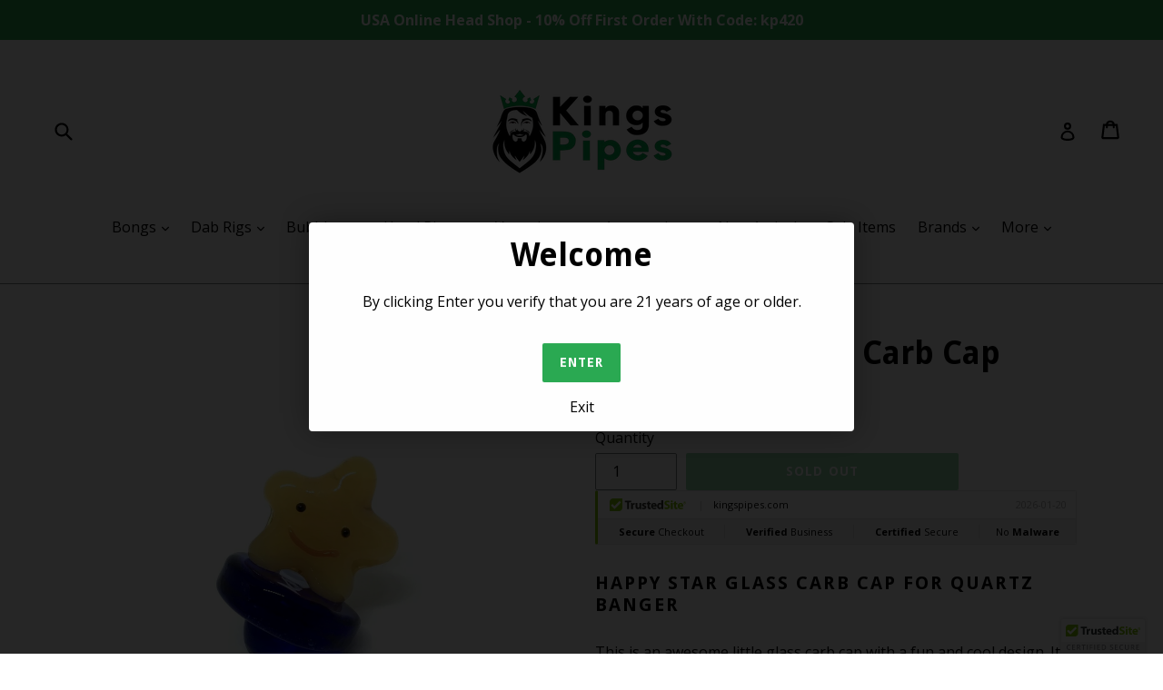

--- FILE ---
content_type: text/html; charset=utf-8
request_url: https://www.trustedsite.com/widget/tm-1001/?host=kingspipes.com&lang=en
body_size: 1430
content:
<!doctype html>
<html>
<head>

<title>TrustedSite</title>
<script src="https://cdn.trustedsite.com/static/jquery/3.5.1/jquery-3.5.1.min.js"></script><script src="https://cdn.trustedsite.com/static/jqueryui/1.13.2/jquery-ui.min.js"></script><link href="https://cdn.trustedsite.com/static/jqueryui/1.13.2/jquery-ui.min.css" rel="stylesheet" type="text/css" />
<link href="https://fonts.googleapis.com/css?family=Open+Sans:300,400,600,700,800" rel="stylesheet" />
<meta name="csrf-token" content="eyJhbGciOiJIUzI1NiJ9.eyJzdWIiOiJjYTk2OWExYmM5NzczMmQ5N2IxZTg4Y2U4Mzk2YzIxNiIsImlhdCI6MTc2ODg4NzA1MywiZXhwIjoxNzY4ODkwNjUzfQ.fyrOPaznpLgbj-4GHSM5d59--Mt2NkKzTRayJ2fxIUM">



<script src="https://cdn.trustedsite.com/static/js/common.js?2026012005-04"></script>
<link rel="stylesheet" href="https://cdn.trustedsite.com/static/css/common.css?2026012005-04">
<link rel="stylesheet" href="https://cdn.trustedsite.com/static/css/ts-jqueryui.css?2026012005-04">

<script src="https://cdn.trustedsite.com/static/js/jquery.simplemodal.1.4.4.min.js"></script>


<link href="https://cdn.trustedsite.com/static/chosen/chosen.ts.css?2026012005-04" rel="stylesheet" type="text/css">
<script src="https://cdn.trustedsite.com/static/chosen/chosen.jquery.min.js"></script>

<!-- no highcharts -->



<meta name="viewport" content="width=device-width, initial-scale=1.0">

<script>if(is_darkmode()) $('html').addClass('dark');</script>

<style>
html,body {
   background:transparent;
   color:#000;
}
.tslogo {
   background-repeat:no-repeat;
   background-image:url(https://cdn.trustedsite.com/static/img/trustedsite.svg);
}
#demo-watermark {
   background-image:url(/static/img/tm-watermark.svg);
   background-size:cover;
   background-repeat:no-repeat;
   width:60px;
   height:60px;
   position:fixed;
   z-index:100;
   top:0;
   right:0;
}
</style>

<style>
#widget {
   cursor:pointer;
   min-width:200px;
   border:solid 1px rgba(0,0,0,0.1);;
   border-left:solid 3px #80c602;
   background:#fff;
   border-radius:2px;
   overflow:hidden;
   height:60px;
   font-size:11px;
}
#row1 {
   background:#fff;
   height:30px;
   line-height:30px;
}
#row2 {
   border-top:solid 1px #e8e8e8;
   background:#f4f4f4;
   height:30px;
   line-height:29px;
   padding-top:6px;
}
#row1 .tslogo {
   float:left;
   background-position:left center;
   background-size:90px 14px;
   margin-left:10px;
   height:30px;
   width:90px;
}
#row1 .host {
   width:150px;
   float:left;
   margin-left:10px;
   white-space: nowrap;
   overflow: hidden;
   text-overflow: ellipsis;
}
#row1 .spacer {
   margin-left:10px;
   color:#ccc;
   float:left;
}
#row1 .date {
   float:right;
   margin-right:10px;
   color:#aaa;
}
@media (max-width:400px) {
   #row1 .spacer {
      display:none;
   }
   #row1 .host {
      display:none;
   }
}
@media (max-width:250px) {
   #row1 .date {
      display:none;
   }
}

table.atts {
   border-collapse:collapse;
   height:15px;
   padding:0;
}
table.atts tr td {
   font-size:11px;
   border-right:solid 1px #ddd;
   height:15px;
   line-height:15px;
   padding:0;
   text-align:center;
   white-space: nowrap;
}
table.atts tr td:last-child {
   border-right:0;
}
</style>
</head>
<body>
<div id="widget" tabindex="0">
<div id="row1">
<div class="tslogo"></div>
<div class="spacer">|</div>
<div class="host">kingspipes.com</div>
<div class="date">2026-01-20</div>
</div>
<div id="row2">

<table class="w100 atts"><tr>
</tr></table>

</div>
</div>


<script>
var atts = [
   
   '<b>Secure</b> Checkout',
   
   '<b>Verified</b> Business',
   
   '<b>Certified</b> Secure',
   
   'No <b>Malware</b>',
   
]
$(document).ready(function() {
   update_ux();
});
$(document).click(function() {
   window.parent.postMessage('trustedsite_verify_show','*');
});
$('#widget').on('keydown', function(e) {
    if (e.key === 'Enter') window.parent.postMessage('trustedsite_verify_show','*');
});
$(window).resize(function() {
   update_ux();
});
function update_ux() {
   $('table.atts td').remove();
   var c = parseInt($('#row2').width() / 130);
   if(c <= 0) c = 1;
   for(var i in atts) {
      if(i >= c) break;
      //console.log(i);
      $('<td>'+atts[i]+'</td>').appendTo($('table.atts tr'));
   }
   //console.log(c);
   //console.log(atts);
}
</script>


</body>
</html>
